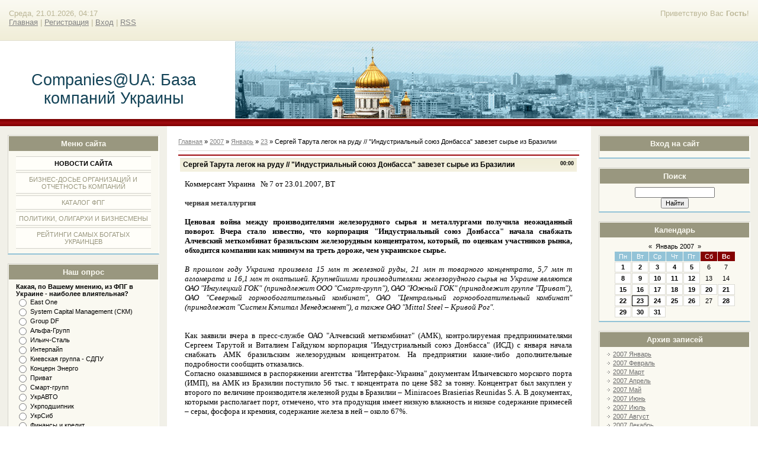

--- FILE ---
content_type: text/html; charset=UTF-8
request_url: https://companies.at.ua/news/sergej_taruta_legok_na_rudu_industrialnyj_sojuz_donbassa_zavezet_syre_iz_brazilii/2007-01-23-122
body_size: 12669
content:
<html>
<head>
<script type="text/javascript" src="/?Vwgqxu0QywngbjUkHC9UMh2%3BmA9y1NNVvfpKn9dNckAijk9i2GJr85luklxRp0zswvjRARLtt2%5Ej77uAfgjeFWVRwx6RA8Z6iDUbSs%3BwcdRTZ9clmuRgeD6A%5EeJj%21qZkQPMKZX67DUDWwGn2jsd4A10Dj74zeWSkdjEJC%3BCs9Yvdd8xrfMRie76xpJ5QKeRkbxEh6LTt1%5EaDaR%5EIreDms%5EDh"></script>
	<script type="text/javascript">new Image().src = "//counter.yadro.ru/hit;ucoznet?r"+escape(document.referrer)+(screen&&";s"+screen.width+"*"+screen.height+"*"+(screen.colorDepth||screen.pixelDepth))+";u"+escape(document.URL)+";"+Date.now();</script>
	<script type="text/javascript">new Image().src = "//counter.yadro.ru/hit;ucoz_desktop_ad?r"+escape(document.referrer)+(screen&&";s"+screen.width+"*"+screen.height+"*"+(screen.colorDepth||screen.pixelDepth))+";u"+escape(document.URL)+";"+Date.now();</script><script type="text/javascript">
if(typeof(u_global_data)!='object') u_global_data={};
function ug_clund(){
	if(typeof(u_global_data.clunduse)!='undefined' && u_global_data.clunduse>0 || (u_global_data && u_global_data.is_u_main_h)){
		if(typeof(console)=='object' && typeof(console.log)=='function') console.log('utarget already loaded');
		return;
	}
	u_global_data.clunduse=1;
	if('0'=='1'){
		var d=new Date();d.setTime(d.getTime()+86400000);document.cookie='adbetnetshowed=2; path=/; expires='+d;
		if(location.search.indexOf('clk2398502361292193773143=1')==-1){
			return;
		}
	}else{
		window.addEventListener("click", function(event){
			if(typeof(u_global_data.clunduse)!='undefined' && u_global_data.clunduse>1) return;
			if(typeof(console)=='object' && typeof(console.log)=='function') console.log('utarget click');
			var d=new Date();d.setTime(d.getTime()+86400000);document.cookie='adbetnetshowed=1; path=/; expires='+d;
			u_global_data.clunduse=2;
			new Image().src = "//counter.yadro.ru/hit;ucoz_desktop_click?r"+escape(document.referrer)+(screen&&";s"+screen.width+"*"+screen.height+"*"+(screen.colorDepth||screen.pixelDepth))+";u"+escape(document.URL)+";"+Date.now();
		});
	}
	
	new Image().src = "//counter.yadro.ru/hit;desktop_click_load?r"+escape(document.referrer)+(screen&&";s"+screen.width+"*"+screen.height+"*"+(screen.colorDepth||screen.pixelDepth))+";u"+escape(document.URL)+";"+Date.now();
}

setTimeout(function(){
	if(typeof(u_global_data.preroll_video_57322)=='object' && u_global_data.preroll_video_57322.active_video=='adbetnet') {
		if(typeof(console)=='object' && typeof(console.log)=='function') console.log('utarget suspend, preroll active');
		setTimeout(ug_clund,8000);
	}
	else ug_clund();
},3000);
</script>
<meta http-equiv="content-type" content="text/html; charset=UTF-8">
<title>Сергей Тарута легок на руду // "Индустриальный союз Донбасса" завезет сырье из Бразилии - 23 Января 2007 - Companies@UA: База компаний Украины</title>


<link type="text/css" rel="StyleSheet" href="/.s/src/css/836.css" />

	<link rel="stylesheet" href="/.s/src/base.min.css" />
	<link rel="stylesheet" href="/.s/src/layer1.min.css" />

	<script src="/.s/src/jquery-3.6.0.min.js"></script>
	
	<script src="/.s/src/uwnd.min.js"></script>
	<script src="//s740.ucoz.net/cgi/uutils.fcg?a=uSD&ca=2&ug=999&isp=0&r=0.801146347045702"></script>
	<link rel="stylesheet" href="/.s/src/ulightbox/ulightbox.min.css" />
	<link rel="stylesheet" href="/.s/src/social.css" />
	<script src="/.s/src/ulightbox/ulightbox.min.js"></script>
	<script async defer src="https://www.google.com/recaptcha/api.js?onload=reCallback&render=explicit&hl=ru"></script>
	<script>
/* --- UCOZ-JS-DATA --- */
window.uCoz = {"ssid":"541023567650370454431","sign":{"7251":"Запрошенный контент не может быть загружен. Пожалуйста, попробуйте позже.","5458":"Следующий","7252":"Предыдущий","7287":"Перейти на страницу с фотографией.","5255":"Помощник","7254":"Изменить размер","3125":"Закрыть","7253":"Начать слайд-шоу"},"site":{"host":"companies.at.ua","id":"2companies","domain":null},"uLightboxType":1,"country":"US","module":"news","language":"ru","layerType":1};
/* --- UCOZ-JS-CODE --- */

		function eRateEntry(select, id, a = 65, mod = 'news', mark = +select.value, path = '', ajax, soc) {
			if (mod == 'shop') { path = `/${ id }/edit`; ajax = 2; }
			( !!select ? confirm(select.selectedOptions[0].textContent.trim() + '?') : true )
			&& _uPostForm('', { type:'POST', url:'/' + mod + path, data:{ a, id, mark, mod, ajax, ...soc } });
		}

		function updateRateControls(id, newRate) {
			let entryItem = self['entryID' + id] || self['comEnt' + id];
			let rateWrapper = entryItem.querySelector('.u-rate-wrapper');
			if (rateWrapper && newRate) rateWrapper.innerHTML = newRate;
			if (entryItem) entryItem.querySelectorAll('.u-rate-btn').forEach(btn => btn.remove())
		}
 function uSocialLogin(t) {
			var params = {"facebook":{"width":950,"height":520},"ok":{"width":710,"height":390},"yandex":{"width":870,"height":515},"google":{"width":700,"height":600},"vkontakte":{"height":400,"width":790},"telegram":{"height":0,"width":0}};
			var ref = escape(location.protocol + '//' + ('companies.at.ua' || location.hostname) + location.pathname + ((location.hash ? ( location.search ? location.search + '&' : '?' ) + 'rnd=' + Date.now() + location.hash : ( location.search || '' ))));
			window.open('/'+t+'?ref='+ref,'conwin','width='+params[t].width+',height='+params[t].height+',status=1,resizable=1,left='+parseInt((screen.availWidth/2)-(params[t].width/2))+',top='+parseInt((screen.availHeight/2)-(params[t].height/2)-20)+'screenX='+parseInt((screen.availWidth/2)-(params[t].width/2))+',screenY='+parseInt((screen.availHeight/2)-(params[t].height/2)-20));
			return false;
		}
		function TelegramAuth(user){
			user['a'] = 9; user['m'] = 'telegram';
			_uPostForm('', {type: 'POST', url: '/index/sub', data: user});
		}
function loginPopupForm(params = {}) { new _uWnd('LF', ' ', -250, -100, { closeonesc:1, resize:1 }, { url:'/index/40' + (params.urlParams ? '?'+params.urlParams : '') }) }
function reCallback() {
		$('.g-recaptcha').each(function(index, element) {
			element.setAttribute('rcid', index);
			
		if ($(element).is(':empty') && grecaptcha.render) {
			grecaptcha.render(element, {
				sitekey:element.getAttribute('data-sitekey'),
				theme:element.getAttribute('data-theme'),
				size:element.getAttribute('data-size')
			});
		}
	
		});
	}
	function reReset(reset) {
		reset && grecaptcha.reset(reset.previousElementSibling.getAttribute('rcid'));
		if (!reset) for (rel in ___grecaptcha_cfg.clients) grecaptcha.reset(rel);
	}
/* --- UCOZ-JS-END --- */
</script>

	<style>.UhideBlock{display:none; }</style>
</head>

<body>
<div id="utbr8214" rel="s740"></div>
<div id="wrap"> 
<!--U1AHEADER1Z-->
<div id="loginBlock"><!--<s5212>-->Приветствую Вас<!--</s>--> <b>Гость</b>!</div>
<div id="dataBar">Среда, 21.01.2026, 04:17<br /><a href="https://companies.at.ua/"><!--<s5176>-->Главная<!--</s>--></a> | <a href="/register"><!--<s3089>-->Регистрация<!--</s>--></a>  | <a href="javascript:;" rel="nofollow" onclick="loginPopupForm(); return false;"><!--<s3087>-->Вход<!--</s>--></a> | <a href="https://companies.at.ua/news/rss/">RSS</a></div>
</div>
<div id="logo">
<div id="logoName"><h1><!-- <logo> -->Companies@UA: База компаний Украины<!-- </logo> --></h1></div>
<div id="logoPick"></div>
</div>
<div class="subLine"></div>
<!--/U1AHEADER1Z-->
<!-- <middle> -->
<div id="leftColumn">
<!--U1CLEFTER1Z-->

<!-- <block1> -->

<div class="boxTable"><h2><!-- <bt> --><!--<s5184>-->Меню сайта<!--</s>--><!-- </bt> --></h2><div class="boxContent"><!-- <bc> --><div id="uMenuDiv1" class="uMenuV" style="position:relative;"><ul class="uMenuRoot">
<li><div class="umn-tl"><div class="umn-tr"><div class="umn-tc"></div></div></div><div class="umn-ml"><div class="umn-mr"><div class="umn-mc"><div class="uMenuItem"><a href="/news/" target="_blank"><span>Новости сайта</span></a></div></div></div></div><div class="umn-bl"><div class="umn-br"><div class="umn-bc"><div class="umn-footer"></div></div></div></div></li>
<li><div class="umn-tl"><div class="umn-tr"><div class="umn-tc"></div></div></div><div class="umn-ml"><div class="umn-mr"><div class="umn-mc"><div class="uMenuItem"><a href="http://companies.at.ua/publ/" target="_blank"><span>Бизнес-досье организаций и отчетность компаний</span></a></div></div></div></div><div class="umn-bl"><div class="umn-br"><div class="umn-bc"><div class="umn-footer"></div></div></div></div></li>
<li><div class="umn-tl"><div class="umn-tr"><div class="umn-tc"></div></div></div><div class="umn-ml"><div class="umn-mr"><div class="umn-mc"><div class="uMenuItem"><a href="http://companies.at.ua/dir/" target="_blank"><span>Каталог ФПГ</span></a></div></div></div></div><div class="umn-bl"><div class="umn-br"><div class="umn-bc"><div class="umn-footer"></div></div></div></div></li>
<li><div class="umn-tl"><div class="umn-tr"><div class="umn-tc"></div></div></div><div class="umn-ml"><div class="umn-mr"><div class="umn-mc"><div class="uMenuItem"><a href="http://companies.at.ua/board/" target="_blank"><span>Политики, олигархи и бизнесмены</span></a></div></div></div></div><div class="umn-bl"><div class="umn-br"><div class="umn-bc"><div class="umn-footer"></div></div></div></div></li>
<li><div class="umn-tl"><div class="umn-tr"><div class="umn-tc"></div></div></div><div class="umn-ml"><div class="umn-mr"><div class="umn-mc"><div class="uMenuItem"><a href="http://companies.at.ua/blog/" target="_blank"><span>Рейтинги самых богатых украинцев</span></a></div></div></div></div><div class="umn-bl"><div class="umn-br"><div class="umn-bc"><div class="umn-footer"></div></div></div></div></li></ul></div><script>$(function(){_uBuildMenu('#uMenuDiv1',0,document.location.href+'/','uMenuItemA','uMenuArrow',2500);})</script><!-- </bc> --></div></div>

<!-- </block1> -->

<!-- <block2> -->

<!-- </block2> -->

<!-- <block3> -->

<!-- </block3> -->

<!-- <block4> -->

<!-- </block4> -->

<!-- <block5> -->

<!-- </block5> -->

<!-- <block6> -->

<div class="boxTable"><h2><!-- <bt> --><!--<s5207>-->Наш опрос<!--</s>--><!-- </bt> --></h2><div class="boxContent"><!-- <bc> --><script>function pollnow203(){document.getElementById('PlBtn203').disabled=true;_uPostForm('pollform203',{url:'/poll/',type:'POST'});}function polll203(id,i){_uPostForm('',{url:'/poll/'+id+'-1-'+i+'-203',type:'GET'});}</script><div id="pollBlock203"><form id="pollform203" onsubmit="pollnow203();return false;">
			<div class="pollBlock">
				<div class="pollQue"><b>Какая, по Вашему мнению, из ФПГ в Украине - наиболее влиятельная?</b></div>
				<div class="pollAns"><div class="answer"><input id="a2031" type="radio" name="answer" value="1" style="vertical-align:middle;" /> <label style="vertical-align:middle;display:inline;" for="a2031">East One</label></div>
<div class="answer"><input id="a2032" type="radio" name="answer" value="2" style="vertical-align:middle;" /> <label style="vertical-align:middle;display:inline;" for="a2032">System Capital Management (СКМ)</label></div>
<div class="answer"><input id="a2033" type="radio" name="answer" value="3" style="vertical-align:middle;" /> <label style="vertical-align:middle;display:inline;" for="a2033">Group DF</label></div>
<div class="answer"><input id="a2034" type="radio" name="answer" value="4" style="vertical-align:middle;" /> <label style="vertical-align:middle;display:inline;" for="a2034">Альфа-Групп</label></div>
<div class="answer"><input id="a2035" type="radio" name="answer" value="5" style="vertical-align:middle;" /> <label style="vertical-align:middle;display:inline;" for="a2035">Ильич-Сталь</label></div>
<div class="answer"><input id="a2036" type="radio" name="answer" value="6" style="vertical-align:middle;" /> <label style="vertical-align:middle;display:inline;" for="a2036">Интерпайп</label></div>
<div class="answer"><input id="a2037" type="radio" name="answer" value="7" style="vertical-align:middle;" /> <label style="vertical-align:middle;display:inline;" for="a2037">Киевская группа - СДПУ</label></div>
<div class="answer"><input id="a2038" type="radio" name="answer" value="8" style="vertical-align:middle;" /> <label style="vertical-align:middle;display:inline;" for="a2038">Концерн Энерго</label></div>
<div class="answer"><input id="a2039" type="radio" name="answer" value="9" style="vertical-align:middle;" /> <label style="vertical-align:middle;display:inline;" for="a2039">Приват</label></div>
<div class="answer"><input id="a20310" type="radio" name="answer" value="10" style="vertical-align:middle;" /> <label style="vertical-align:middle;display:inline;" for="a20310">Смарт-групп</label></div>
<div class="answer"><input id="a20311" type="radio" name="answer" value="11" style="vertical-align:middle;" /> <label style="vertical-align:middle;display:inline;" for="a20311">УкрАВТО</label></div>
<div class="answer"><input id="a20312" type="radio" name="answer" value="12" style="vertical-align:middle;" /> <label style="vertical-align:middle;display:inline;" for="a20312">Укрподшипник</label></div>
<div class="answer"><input id="a20313" type="radio" name="answer" value="13" style="vertical-align:middle;" /> <label style="vertical-align:middle;display:inline;" for="a20313">УкрСиб</label></div>
<div class="answer"><input id="a20314" type="radio" name="answer" value="14" style="vertical-align:middle;" /> <label style="vertical-align:middle;display:inline;" for="a20314">Финансы и кредит</label></div>
<div class="answer"><input id="a20315" type="radio" name="answer" value="15" style="vertical-align:middle;" /> <label style="vertical-align:middle;display:inline;" for="a20315">Энергетический стандарт</label></div>

					<div id="pollSbm203" class="pollButton"><input class="pollBut" id="PlBtn203" type="submit" value="Проголосовать" /></div>
					<input type="hidden" name="ssid" value="541023567650370454431" />
					<input type="hidden" name="id"   value="3" />
					<input type="hidden" name="a"    value="1" />
					<input type="hidden" name="ajax" value="203" /></div>
				<div class="pollLnk"> <a href="javascript:;" rel="nofollow" onclick="new _uWnd('PollR','Результаты опроса',660,200,{closeonesc:1,maxh:400},{url:'/poll/3'});return false;">Результаты</a> | <a href="javascript:;" rel="nofollow" onclick="new _uWnd('PollA','Архив опросов',660,250,{closeonesc:1,maxh:400,max:1,min:1},{url:'/poll/0-2'});return false;">Архив опросов</a> </div>
				<div class="pollTot">Всего ответов: <b>577</b></div>
			</div></form></div><!-- </bc> --></div></div>

<!-- </block6> -->

<!-- <block7> -->

<div class="boxTable"><h2><!-- <bt> --><!--<s5195>-->Статистика<!--</s>--><!-- </bt> --></h2><div class="boxContent"><div align="center"><!-- <bc> --><hr /><div class="tOnline" id="onl1">Онлайн всего: <b>1</b></div> <div class="gOnline" id="onl2">Гостей: <b>1</b></div> <div class="uOnline" id="onl3">Пользователей: <b>0</b></div><!-- </bc> --></div></div></div>

<!-- </block7> -->

<!--/U1CLEFTER1Z-->
</div>
<div id="rightColumn">
<!--U1DRIGHTER1Z-->

<!-- <block8> -->

<div class="boxTable"><h2><!-- <bt> --><!--<s5158>-->Вход на сайт<!--</s>--><!-- </bt> --></h2><div class="boxContent"><!-- <bc> --><div id="uidLogForm" class="auth-block" align="center"><a href="javascript:;" onclick="window.open('https://login.uid.me/?site=2companies&d=companies.at.ua&ref='+escape(location.protocol + '//' + ('companies.at.ua' || location.hostname) + location.pathname + ((location.hash ? ( location.search ? location.search + '&' : '?' ) + 'rnd=' + Date.now() + location.hash : ( location.search || '' )))),'uidLoginWnd','width=580,height=450,resizable=yes,titlebar=yes');return false;" class="login-with uid" title="Войти через uID" rel="nofollow"><i></i></a><a href="javascript:;" onclick="return TWidgetLogin.auth();" id="tgauth" data-onauth="TelegramAuth(user)" data-social="telegram" class="login-with telegram" title="Войти через Telegram" rel="nofollow"><i></i></a>  <script src="/.s/src/telegram/auth.js"></script>
				<script>TWidgetLogin.init('widget_login', 7524806497, {"origin":"https:\/\/companies.at.ua","embed":1}, false, "ru");</script><a href="javascript:;" onclick="return uSocialLogin('vkontakte');" data-social="vkontakte" class="login-with vkontakte" title="Войти через ВКонтакте" rel="nofollow"><i></i></a><a href="javascript:;" onclick="return uSocialLogin('facebook');" data-social="facebook" class="login-with facebook" title="Войти через Facebook" rel="nofollow"><i></i></a><a href="javascript:;" onclick="return uSocialLogin('yandex');" data-social="yandex" class="login-with yandex" title="Войти через Яндекс" rel="nofollow"><i></i></a><a href="javascript:;" onclick="return uSocialLogin('google');" data-social="google" class="login-with google" title="Войти через Google" rel="nofollow"><i></i></a><a href="javascript:;" onclick="return uSocialLogin('ok');" data-social="ok" class="login-with ok" title="Войти через Одноклассники" rel="nofollow"><i></i></a></div><!-- </bc> --></div></div>

<!-- </block8> -->

<!-- <block9> -->

<!-- </block9> -->

<!-- <block10> -->

<!-- </block10> -->

<!-- <block11> -->

<!-- </block11> -->

<!-- <block12> -->

<div class="boxTable"><h2><!-- <bt> --><!--<s3163>-->Поиск<!--</s>--><!-- </bt> --></h2><div class="boxContent"><div align="center"><!-- <bc> -->
		<div class="searchForm">
			<form onsubmit="this.sfSbm.disabled=true" method="get" style="margin:0" action="/search/">
				<div align="center" class="schQuery">
					<input type="text" name="q" maxlength="30" size="20" class="queryField" />
				</div>
				<div align="center" class="schBtn">
					<input type="submit" class="searchSbmFl" name="sfSbm" value="Найти" />
				</div>
				<input type="hidden" name="t" value="0">
			</form>
		</div><!-- </bc> --></div></div></div>

<!-- </block12> -->

<!-- <block13> -->

<div class="boxTable"><h2><!-- <bt> --><!--<s5171>-->Календарь<!--</s>--><!-- </bt> --></h2><div class="boxContent"><div align="center"><!-- <bc> -->
		<table border="0" cellspacing="1" cellpadding="2" class="calTable">
			<tr><td align="center" class="calMonth" colspan="7"><a title="Декабрь 2006" class="calMonthLink cal-month-link-prev" rel="nofollow" href="/news/2006-12">&laquo;</a>&nbsp; <a class="calMonthLink cal-month-current" rel="nofollow" href="/news/2007-01">Январь 2007</a> &nbsp;<a title="Февраль 2007" class="calMonthLink cal-month-link-next" rel="nofollow" href="/news/2007-02">&raquo;</a></td></tr>
		<tr>
			<td align="center" class="calWday">Пн</td>
			<td align="center" class="calWday">Вт</td>
			<td align="center" class="calWday">Ср</td>
			<td align="center" class="calWday">Чт</td>
			<td align="center" class="calWday">Пт</td>
			<td align="center" class="calWdaySe">Сб</td>
			<td align="center" class="calWdaySu">Вс</td>
		</tr><tr><td align="center" class="calMdayIs"><a class="calMdayLink" href="/news/2007-01-01" title="3 Сообщений">1</a></td><td align="center" class="calMdayIs"><a class="calMdayLink" href="/news/2007-01-02" title="1 Сообщений">2</a></td><td align="center" class="calMdayIs"><a class="calMdayLink" href="/news/2007-01-03" title="2 Сообщений">3</a></td><td align="center" class="calMdayIs"><a class="calMdayLink" href="/news/2007-01-04" title="1 Сообщений">4</a></td><td align="center" class="calMdayIs"><a class="calMdayLink" href="/news/2007-01-05" title="3 Сообщений">5</a></td><td align="center" class="calMday">6</td><td align="center" class="calMday">7</td></tr><tr><td align="center" class="calMdayIs"><a class="calMdayLink" href="/news/2007-01-08" title="1 Сообщений">8</a></td><td align="center" class="calMdayIs"><a class="calMdayLink" href="/news/2007-01-09" title="3 Сообщений">9</a></td><td align="center" class="calMdayIs"><a class="calMdayLink" href="/news/2007-01-10" title="11 Сообщений">10</a></td><td align="center" class="calMdayIs"><a class="calMdayLink" href="/news/2007-01-11" title="6 Сообщений">11</a></td><td align="center" class="calMdayIs"><a class="calMdayLink" href="/news/2007-01-12" title="3 Сообщений">12</a></td><td align="center" class="calMday">13</td><td align="center" class="calMday">14</td></tr><tr><td align="center" class="calMdayIs"><a class="calMdayLink" href="/news/2007-01-15" title="4 Сообщений">15</a></td><td align="center" class="calMdayIs"><a class="calMdayLink" href="/news/2007-01-16" title="15 Сообщений">16</a></td><td align="center" class="calMdayIs"><a class="calMdayLink" href="/news/2007-01-17" title="9 Сообщений">17</a></td><td align="center" class="calMdayIs"><a class="calMdayLink" href="/news/2007-01-18" title="3 Сообщений">18</a></td><td align="center" class="calMdayIs"><a class="calMdayLink" href="/news/2007-01-19" title="16 Сообщений">19</a></td><td align="center" class="calMdayIs"><a class="calMdayLink" href="/news/2007-01-20" title="1 Сообщений">20</a></td><td align="center" class="calMdayIs"><a class="calMdayLink" href="/news/2007-01-21" title="1 Сообщений">21</a></td></tr><tr><td align="center" class="calMdayIs"><a class="calMdayLink" href="/news/2007-01-22" title="10 Сообщений">22</a></td><td align="center" class="calMdayIsA"><a class="calMdayLink" href="/news/2007-01-23" title="14 Сообщений">23</a></td><td align="center" class="calMdayIs"><a class="calMdayLink" href="/news/2007-01-24" title="10 Сообщений">24</a></td><td align="center" class="calMdayIs"><a class="calMdayLink" href="/news/2007-01-25" title="8 Сообщений">25</a></td><td align="center" class="calMdayIs"><a class="calMdayLink" href="/news/2007-01-26" title="3 Сообщений">26</a></td><td align="center" class="calMday">27</td><td align="center" class="calMdayIs"><a class="calMdayLink" href="/news/2007-01-28" title="1 Сообщений">28</a></td></tr><tr><td align="center" class="calMdayIs"><a class="calMdayLink" href="/news/2007-01-29" title="11 Сообщений">29</a></td><td align="center" class="calMdayIs"><a class="calMdayLink" href="/news/2007-01-30" title="2 Сообщений">30</a></td><td align="center" class="calMdayIs"><a class="calMdayLink" href="/news/2007-01-31" title="10 Сообщений">31</a></td></tr></table><!-- </bc> --></div></div></div>

<!-- </block13> -->

<!-- <block14> -->

<div class="boxTable"><h2><!-- <bt> --><!--<s5347>-->Архив записей<!--</s>--><!-- </bt> --></h2><div class="boxContent"><!-- <bc> --><ul class="archUl"><li class="archLi"><a class="archLink" href="/news/2007-01">2007 Январь</a></li><li class="archLi"><a class="archLink" href="/news/2007-02">2007 Февраль</a></li><li class="archLi"><a class="archLink" href="/news/2007-03">2007 Март</a></li><li class="archLi"><a class="archLink" href="/news/2007-04">2007 Апрель</a></li><li class="archLi"><a class="archLink" href="/news/2007-05">2007 Май</a></li><li class="archLi"><a class="archLink" href="/news/2007-06">2007 Июнь</a></li><li class="archLi"><a class="archLink" href="/news/2007-07">2007 Июль</a></li><li class="archLi"><a class="archLink" href="/news/2007-08">2007 Август</a></li><li class="archLi"><a class="archLink" href="/news/2007-12">2007 Декабрь</a></li><li class="archLi"><a class="archLink" href="/news/2008-01">2008 Январь</a></li><li class="archLi"><a class="archLink" href="/news/2008-02">2008 Февраль</a></li><li class="archLi"><a class="archLink" href="/news/2008-03">2008 Март</a></li><li class="archLi"><a class="archLink" href="/news/2008-08">2008 Август</a></li><li class="archLi"><a class="archLink" href="/news/2008-09">2008 Сентябрь</a></li><li class="archLi"><a class="archLink" href="/news/2009-01">2009 Январь</a></li><li class="archLi"><a class="archLink" href="/news/2009-05">2009 Май</a></li><li class="archLi"><a class="archLink" href="/news/2009-06">2009 Июнь</a></li><li class="archLi"><a class="archLink" href="/news/2009-07">2009 Июль</a></li><li class="archLi"><a class="archLink" href="/news/2009-08">2009 Август</a></li><li class="archLi"><a class="archLink" href="/news/2010-01">2010 Январь</a></li><li class="archLi"><a class="archLink" href="/news/2010-02">2010 Февраль</a></li><li class="archLi"><a class="archLink" href="/news/2010-03">2010 Март</a></li><li class="archLi"><a class="archLink" href="/news/2010-04">2010 Апрель</a></li><li class="archLi"><a class="archLink" href="/news/2010-05">2010 Май</a></li><li class="archLi"><a class="archLink" href="/news/2010-06">2010 Июнь</a></li><li class="archLi"><a class="archLink" href="/news/2010-07">2010 Июль</a></li><li class="archLi"><a class="archLink" href="/news/2010-08">2010 Август</a></li><li class="archLi"><a class="archLink" href="/news/2010-09">2010 Сентябрь</a></li><li class="archLi"><a class="archLink" href="/news/2010-10">2010 Октябрь</a></li><li class="archLi"><a class="archLink" href="/news/2010-11">2010 Ноябрь</a></li><li class="archLi"><a class="archLink" href="/news/2010-12">2010 Декабрь</a></li><li class="archLi"><a class="archLink" href="/news/2011-01">2011 Январь</a></li><li class="archLi"><a class="archLink" href="/news/2011-02">2011 Февраль</a></li><li class="archLi"><a class="archLink" href="/news/2011-03">2011 Март</a></li><li class="archLi"><a class="archLink" href="/news/2011-04">2011 Апрель</a></li><li class="archLi"><a class="archLink" href="/news/2011-05">2011 Май</a></li><li class="archLi"><a class="archLink" href="/news/2011-06">2011 Июнь</a></li><li class="archLi"><a class="archLink" href="/news/2011-07">2011 Июль</a></li><li class="archLi"><a class="archLink" href="/news/2011-08">2011 Август</a></li><li class="archLi"><a class="archLink" href="/news/2011-09">2011 Сентябрь</a></li><li class="archLi"><a class="archLink" href="/news/2011-10">2011 Октябрь</a></li><li class="archLi"><a class="archLink" href="/news/2011-11">2011 Ноябрь</a></li><li class="archLi"><a class="archLink" href="/news/2011-12">2011 Декабрь</a></li><li class="archLi"><a class="archLink" href="/news/2012-01">2012 Январь</a></li><li class="archLi"><a class="archLink" href="/news/2012-02">2012 Февраль</a></li><li class="archLi"><a class="archLink" href="/news/2012-03">2012 Март</a></li><li class="archLi"><a class="archLink" href="/news/2012-04">2012 Апрель</a></li><li class="archLi"><a class="archLink" href="/news/2012-05">2012 Май</a></li><li class="archLi"><a class="archLink" href="/news/2012-06">2012 Июнь</a></li><li class="archLi"><a class="archLink" href="/news/2012-07">2012 Июль</a></li><li class="archLi"><a class="archLink" href="/news/2012-08">2012 Август</a></li><li class="archLi"><a class="archLink" href="/news/2012-09">2012 Сентябрь</a></li><li class="archLi"><a class="archLink" href="/news/2012-10">2012 Октябрь</a></li><li class="archLi"><a class="archLink" href="/news/2012-11">2012 Ноябрь</a></li><li class="archLi"><a class="archLink" href="/news/2012-12">2012 Декабрь</a></li><li class="archLi"><a class="archLink" href="/news/2013-01">2013 Январь</a></li><li class="archLi"><a class="archLink" href="/news/2013-02">2013 Февраль</a></li><li class="archLi"><a class="archLink" href="/news/2013-03">2013 Март</a></li><li class="archLi"><a class="archLink" href="/news/2013-04">2013 Апрель</a></li><li class="archLi"><a class="archLink" href="/news/2013-05">2013 Май</a></li><li class="archLi"><a class="archLink" href="/news/2013-06">2013 Июнь</a></li><li class="archLi"><a class="archLink" href="/news/2013-07">2013 Июль</a></li><li class="archLi"><a class="archLink" href="/news/2013-08">2013 Август</a></li><li class="archLi"><a class="archLink" href="/news/2013-09">2013 Сентябрь</a></li><li class="archLi"><a class="archLink" href="/news/2013-10">2013 Октябрь</a></li><li class="archLi"><a class="archLink" href="/news/2013-11">2013 Ноябрь</a></li><li class="archLi"><a class="archLink" href="/news/2020-07">2020 Июль</a></li><li class="archLi"><a class="archLink" href="/news/2020-08">2020 Август</a></li><li class="archLi"><a class="archLink" href="/news/2020-09">2020 Сентябрь</a></li><li class="archLi"><a class="archLink" href="/news/2021-07">2021 Июль</a></li><li class="archLi"><a class="archLink" href="/news/2021-09">2021 Сентябрь</a></li><li class="archLi"><a class="archLink" href="/news/2021-11">2021 Ноябрь</a></li><li class="archLi"><a class="archLink" href="/news/2023-02">2023 Февраль</a></li><li class="archLi"><a class="archLink" href="/news/2023-05">2023 Май</a></li><li class="archLi"><a class="archLink" href="/news/2023-06">2023 Июнь</a></li><li class="archLi"><a class="archLink" href="/news/2023-07">2023 Июль</a></li><li class="archLi"><a class="archLink" href="/news/2023-08">2023 Август</a></li><li class="archLi"><a class="archLink" href="/news/2023-09">2023 Сентябрь</a></li><li class="archLi"><a class="archLink" href="/news/2023-10">2023 Октябрь</a></li><li class="archLi"><a class="archLink" href="/news/2023-12">2023 Декабрь</a></li><li class="archLi"><a class="archLink" href="/news/2024-01">2024 Январь</a></li><li class="archLi"><a class="archLink" href="/news/2024-02">2024 Февраль</a></li><li class="archLi"><a class="archLink" href="/news/2024-04">2024 Апрель</a></li><li class="archLi"><a class="archLink" href="/news/2024-06">2024 Июнь</a></li><li class="archLi"><a class="archLink" href="/news/2024-07">2024 Июль</a></li><li class="archLi"><a class="archLink" href="/news/2024-08">2024 Август</a></li><li class="archLi"><a class="archLink" href="/news/2024-10">2024 Октябрь</a></li><li class="archLi"><a class="archLink" href="/news/2025-01">2025 Январь</a></li><li class="archLi"><a class="archLink" href="/news/2025-02">2025 Февраль</a></li><li class="archLi"><a class="archLink" href="/news/2025-04">2025 Апрель</a></li><li class="archLi"><a class="archLink" href="/news/2025-06">2025 Июнь</a></li><li class="archLi"><a class="archLink" href="/news/2025-08">2025 Август</a></li><li class="archLi"><a class="archLink" href="/news/2025-09">2025 Сентябрь</a></li><li class="archLi"><a class="archLink" href="/news/2025-11">2025 Ноябрь</a></li><li class="archLi"><a class="archLink" href="/news/2026-01">2026 Январь</a></li></ul><!-- </bc> --></div></div>

<!-- </block14> -->

<!-- <block15> -->
<div class="boxTable"><h2><!-- <bt> --><!--<s5204>-->Друзья сайта<!--</s>--><!-- </bt> --></h2><div class="boxContent"><!-- <bc> --><!--<s1546>--><ul>
<li><a href="https://blog.ucoz.ru/" target="_blank" rel="noopener nofollow">Официальный блог</a></li>
<li><a href="https://forum.ucoz.ru/" target="_blank" rel="noopener nofollow">Сообщество uCoz</a></li>
<li><a href="https://www.ucoz.ru/help/" target="_blank" rel="noopener nofollow">База знаний uCoz</a></li>
</ul><!--</s>--><!-- </bc> --></div></div>
<!-- </block15> -->

<!--/U1DRIGHTER1Z-->
</div>
<div id="center">
<div id="textBlock">
 <!-- <body> --><div class="breadcrumbs-wrapper">
	<div class="breadcrumbs"><a href="https://companies.at.ua/"><!--<s5176>-->Главная<!--</s>--></a> &raquo; <a class="dateBar breadcrumb-item" href="/news/2007-00">2007</a> <span class="breadcrumb-sep">&raquo;</span> <a class="dateBar breadcrumb-item" href="/news/2007-01">Январь</a> <span class="breadcrumb-sep">&raquo;</span> <a class="dateBar breadcrumb-item" href="/news/2007-01-23">23</a> &raquo; Сергей Тарута легок на руду // "Индустриальный союз Донбасса" завезет сырье из Бразилии</div>
</div><hr />
<table border="0" width="100%" cellspacing="1" cellpadding="2" class="eBlock">
<tr><td width="100%"><div class="eTitle"><div style="float:right;font-size:9px;">00:00 </div>Сергей Тарута легок на руду // "Индустриальный союз Донбасса" завезет сырье из Бразилии</div></td></tr>
<tr><td class="eMessage"><div id="nativeroll_video_cont" style="display:none;"></div><meta http-equiv="Content-Type" content="text/html; charset=utf-8"><meta name="ProgId" content="Word.Document"><meta name="Generator" content="Microsoft Word 11"><meta name="Originator" content="Microsoft Word 11"><link rel="File-List" href="file:///C:%5CDOCUME%7E1%5CAFEAD%7E1.IMP%5CLOCALS%7E1%5CTemp%5Cmsohtml1%5C01%5Cclip_filelist.xml"><!--[if gte mso 9]><xml>
 <w:WordDocument>
 <w:View>Normal</w:View>
 <w:Zoom>0</w:Zoom>
 <w:PunctuationKerning/>
 <w:ValidateAgainstSchemas/>
 <w:SaveIfXMLInvalid>false</w:SaveIfXMLInvalid>
 <w:IgnoreMixedContent>false</w:IgnoreMixedContent>
 <w:AlwaysShowPlaceholderText>false</w:AlwaysShowPlaceholderText>
 <w:Compatibility>
 <w:BreakWrappedTables/>
 <w:SnapToGridInCell/>
 <w:WrapTextWithPunct/>
 <w:UseAsianBreakRules/>
 <w:DontGrowAutofit/>
 </w:Compatibility>
 <w:BrowserLevel>MicrosoftInternetExplorer4</w:BrowserLevel>
 </w:WordDocument>
</xml><![endif]--><!--[if gte mso 9]><xml>
 <w:LatentStyles DefLockedState="false" LatentStyleCount="156">
 </w:LatentStyles>
</xml><![endif]--><style>
<!--
 /* Font Definitions */
 @font-face
 {font-family:Verdana;
 panose-1:2 11 6 4 3 5 4 4 2 4;
 mso-font-charset:204;
 mso-generic-font-family:swiss;
 mso-font-pitch:variable;
 mso-font-signature:536871559 0 0 0 415 0;}
 /* Style Definitions */
 p.MsoNormal, li.MsoNormal, div.MsoNormal
 {mso-style-parent:"";
 margin:0cm;
 margin-bottom:.0001pt;
 mso-pagination:widow-orphan;
 font-size:10.0pt;
 font-family:"Times New Roman";
 mso-fareast-font-family:"Times New Roman";
 mso-ansi-language:EN-US;
 mso-fareast-language:EN-US;}
@page Section1
 {size:612.0pt 792.0pt;
 margin:2.0cm 42.5pt 2.0cm 3.0cm;
 mso-header-margin:36.0pt;
 mso-footer-margin:36.0pt;
 mso-paper-source:0;}
div.Section1
 {page:Section1;}
-->
</style><!--[if gte mso 10]>
<style>
 /* Style Definitions */
 table.MsoNormalTable
 {mso-style-name:"Обычная таблица";
 mso-tstyle-rowband-size:0;
 mso-tstyle-colband-size:0;
 mso-style-noshow:yes;
 mso-style-parent:"";
 mso-padding-alt:0cm 5.4pt 0cm 5.4pt;
 mso-para-margin:0cm;
 mso-para-margin-bottom:.0001pt;
 mso-pagination:widow-orphan;
 font-size:10.0pt;
 font-family:"Times New Roman";
 mso-ansi-language:#0400;
 mso-fareast-language:#0400;
 mso-bidi-language:#0400;}
</style>
<![endif]-->

<p class="MsoNormal"><strong><span style="font-family: Verdana; color: black; font-weight: normal;">Коммерсант Украина</span></strong><span style="font-family: Verdana; color: black;" lang="EN-US">&nbsp;&nbsp;&nbsp;</span><span style="font-family: Verdana; color: black;">№</span><span style="font-family: Verdana; color: black;" lang="EN-US">&nbsp;</span><span style="font-family: Verdana; color: black;">7</span><span style="font-family: Verdana; color: black;" lang="EN-US">&nbsp;</span><span style="font-family: Verdana; color: black;">от</span><span style="font-family: Verdana; color: black;" lang="EN-US">&nbsp;</span><span style="font-family: Verdana; color: black;">23.01.2007,</span><span style="font-family: Verdana; color: black;" lang="EN-US">&nbsp;</span><span style="font-family: Verdana; color: black;">ВТ<o:p></o:p></span></p>

<p class="MsoNormal"><span style="font-family: Verdana; color: black;" lang="EN-US"><o:p>&nbsp;</o:p></span></p>

<p class="MsoNormal"><b><span style="font-family: Verdana; color: rgb(51, 51, 51);">черная
металлургия <o:p></o:p></span></b></p>

<p class="MsoNormal"><span style="font-family: Verdana; color: black;"><o:p>&nbsp;</o:p></span></p>

<p class="MsoNormal"><b><span style="font-family: Verdana; color: black;">Ценовая война
между производителями железорудного сырья и металлургами получила неожиданный
поворот. Вчера стало известно, что корпорация "Индустриальный союз
Донбасса" начала снабжать Алчевский меткомбинат бразильским железорудным
концентратом, который, по оценкам участников рынка, обходится компании как
минимум на треть дороже, чем украинское сырье. <o:p></o:p></span></b></p>

<p class="MsoNormal"><b><span style="font-family: Verdana;"><o:p>&nbsp;</o:p></span></b></p>

<p class="MsoNormal"><i><span style="font-family: Verdana; color: black;">В прошлом году
Украина произвела 15 млн т железной руды, 21 млн т товарного концентрата, 5,7
млн т агломерата и 16,1 млн т окатышей. Крупнейшими производителями
железорудного сырья на Украине являются ОАО "Ингулецкий ГОК"
(принадлежит ООО "Смарт-групп"), ОАО "Южный ГОК"
(принадлежит группе "Приват"), ОАО "Северный горнообогатительный
комбинат", ОАО "Центральный горнообогатительный комбинат"
(принадлежат "Систем Кэпитал Менеджмент"), а также ОАО "Mittal
Steel – Кривой Рог".</span></i><span style="font-family: Verdana; color: black;"> <o:p></o:p></span></p>

<p class="MsoNormal"><span style="font-family: Verdana; color: black;"><o:p>&nbsp;</o:p></span></p>

<p class="MsoNormal"><span style="font-family: Verdana; color: black;"><o:p>&nbsp;</o:p></span></p>

<p class="MsoNormal"><span style="font-family: Verdana; color: black;">Как заявили вчера в
пресс-службе ОАО "Алчевский меткомбинат" (АМК), контролируемая
предпринимателями Сергеем Тарутой и Виталием Гайдуком корпорация
"Индустриальный союз Донбасса" (ИСД) с января начала снабжать АМК
бразильским железорудным концентратом. На предприятии какие-либо дополнительные
подробности сообщить отказались. <o:p></o:p></span></p>

<p class="MsoNormal"><span style="font-family: Verdana; color: black;">Согласно оказавшимся
в распоряжении агентства "Интерфакс-Украина" документам Ильичевского
морского порта (ИМП), на АМК из Бразилии поступило 56 тыс. т концентрата по
цене $82 за тонну. Концентрат был закуплен у второго по величине производителя
железной руды в Бразилии – Miniracoes Brasierias Reunidas S. A. В документах,
которыми располагает порт, отмечено, что эта продукция имеет низкую влажность и
низкое содержание примесей – серы, фосфора и кремния, cодержание железа в ней –
около 67%. <o:p></o:p></span></p>

<p class="MsoNormal"><span style="font-family: Verdana; color: black;"><o:p>&nbsp;</o:p></span></p>

<p class="MsoNormal"><span style="font-family: Verdana; color: black;">В самом ИСД поставки
железорудного сырья из Бразилии называют "диверсификацией источников
сырья". "Нас заставили прибегнуть к этой мере украинские ГОКи,
которые постоянно повышают цены на свою продукцию,– пояснил Ъ источник в
компании.– И потому мы приняли решение начать поставлять сырье из Бразилии,
которого мы намерены завезти до конца года до 3 миллионов тонн". <o:p></o:p></span></p>

<p class="MsoNormal"><span style="font-family: Verdana; color: black;"><o:p>&nbsp;</o:p></span></p>

<p class="MsoNormal"><span style="font-family: Verdana; color: black;">Впрочем, сами
производители железорудного сырья вчера заявили, что предлагаемое украинскими
ГОКами сырье дешевле бразильского как минимум на треть. "Мы предложили ИСД
покупать у нас концентрат аналогичного качества по 54 доллара за тонну, однако
они отказались,– сообщили Ъ в пресс-службе ОАО 'Южный ГОК'.– Действия компании
можно расценивать как демонстративную попытку надавить на производителей
руды". "На Украине сегодня достаточно собственного железорудного
сырья. По состоянию на конец января на складах ГОКов находилось 1,6 миллиона
тонн железорудного сырья, в том числе 670 тысяч тонн концентрата,– рассказал
заместитель председателя ассоциации горнорудных предприятий Украины
'Укррудпром' Юрий Путря.– И главное, что купить это сырье можно по 50-55
долларов за тонну". <o:p></o:p></span></p>

<p class="MsoNormal"><span style="font-family: Verdana; color: black;"><o:p>&nbsp;</o:p></span></p>

<p class="MsoNormal"><span style="font-family: Verdana; color: black;">В конфликт между
меткомбинатами и ГОКами уже вмешался Виктор Ющенко. Как сообщили в пресс-службе
секретариата президента, еще 12 января во время визита на АМК господин Ющенко
заявил: "Металлурги Алчевского комбината в разговоре со мной радовались,
что пришел корабль с рудой и у них есть сырье для переработки. Но самом деле
это проблема для отрасли – то, что мы перерабатываем бразильскую руду. Этот
вопрос можно просто решить – сесть за стол переговоров и договориться". <o:p></o:p></span></p>

<p class="MsoNormal"><span style="font-family: Verdana; color: black;"><o:p>&nbsp;</o:p></span></p>

<p class="MsoNormal"><span style="font-family: Verdana; color: black;">Эксперты полагают,
что ИСД лишь частично перейдет на закупку бразильского сырья. "3 миллиона
тонн – это все потребности АМК в концентрате. Покрывать их полностью за счет
бразильского сырья экономически нецелесообразно – экономика предприятия не выдержит.
Но покупать до миллиона тонн, чтобы попугать отечественные ГОКи и не дать им
повысить цены,– это нормально,– говорит директор Союза доменщиков Владимир
Терещенко.– Единственным реальным решением проблемы с сырьем для ИСД могла бы
быть покупка своих мощностей по производству сырья". <o:p></o:p></span></p>

<p class="MsoNormal"><span style="font-family: Verdana; color: black;"><o:p>&nbsp;</o:p></span></p>

<p class="MsoNormal"><span style="font-family: Verdana; color: black;">Напомним, что в
декабре крупнейшие на Украине металлургические комбинаты –
"Запорожсталь" и ММК им. Ильича – заявили о начале строительства
собственного Приазовского горнообогатительного комбината для обеспечения себя
железорудным сырьем (см. Ъ от 8 декабря 2006 года). <o:p></o:p></span></p>

<p class="MsoNormal"><span style="font-family: Verdana; color: black;"><o:p>&nbsp;</o:p></span></p>

<p class="MsoNormal"><span style="font-family: Verdana; color: rgb(2, 61, 57);">ОЛЕГ Ъ-ГАВРИШ</span><span style="font-family: Verdana; color: black;">, </span><span style="font-family: Verdana; color: rgb(2, 61, 57);">СЕРГЕЙ Ъ-СИДОРЕНКО</span><span style="font-family: Verdana; color: rgb(2, 61, 57);" lang="EN-US"><o:p></o:p></span></p>
		<script>
			var container = document.getElementById('nativeroll_video_cont');

			if (container) {
				var parent = container.parentElement;

				if (parent) {
					const wrapper = document.createElement('div');
					wrapper.classList.add('js-teasers-wrapper');

					parent.insertBefore(wrapper, container.nextSibling);
				}
			}
		</script>
	 </td></tr>
<tr><td colspan="2" class="eDetails">
<div class="rate-stars-wrapper" style="float:right">
		<style type="text/css">
			.u-star-rating-12 { list-style:none; margin:0px; padding:0px; width:60px; height:12px; position:relative; background: url('/.s/img/stars/3/12.png') top left repeat-x }
			.u-star-rating-12 li{ padding:0px; margin:0px; float:left }
			.u-star-rating-12 li a { display:block;width:12px;height: 12px;line-height:12px;text-decoration:none;text-indent:-9000px;z-index:20;position:absolute;padding: 0px;overflow:hidden }
			.u-star-rating-12 li a:hover { background: url('/.s/img/stars/3/12.png') left center;z-index:2;left:0px;border:none }
			.u-star-rating-12 a.u-one-star { left:0px }
			.u-star-rating-12 a.u-one-star:hover { width:12px }
			.u-star-rating-12 a.u-two-stars { left:12px }
			.u-star-rating-12 a.u-two-stars:hover { width:24px }
			.u-star-rating-12 a.u-three-stars { left:24px }
			.u-star-rating-12 a.u-three-stars:hover { width:36px }
			.u-star-rating-12 a.u-four-stars { left:36px }
			.u-star-rating-12 a.u-four-stars:hover { width:48px }
			.u-star-rating-12 a.u-five-stars { left:48px }
			.u-star-rating-12 a.u-five-stars:hover { width:60px }
			.u-star-rating-12 li.u-current-rating { top:0 !important; left:0 !important;margin:0 !important;padding:0 !important;outline:none;background: url('/.s/img/stars/3/12.png') left bottom;position: absolute;height:12px !important;line-height:12px !important;display:block;text-indent:-9000px;z-index:1 }
		</style><script>
			var usrarids = {};
			function ustarrating(id, mark) {
				if (!usrarids[id]) {
					usrarids[id] = 1;
					$(".u-star-li-"+id).hide();
					_uPostForm('', { type:'POST', url:`/news`, data:{ a:65, id, mark, mod:'news', ajax:'2' } })
				}
			}
		</script><ul id="uStarRating122" class="uStarRating122 u-star-rating-12" title="Рейтинг: 0.0/0">
			<li id="uCurStarRating122" class="u-current-rating uCurStarRating122" style="width:0%;"></li><li class="u-star-li-122"><a href="javascript:;" onclick="ustarrating('122', 1)" class="u-one-star">1</a></li>
				<li class="u-star-li-122"><a href="javascript:;" onclick="ustarrating('122', 2)" class="u-two-stars">2</a></li>
				<li class="u-star-li-122"><a href="javascript:;" onclick="ustarrating('122', 3)" class="u-three-stars">3</a></li>
				<li class="u-star-li-122"><a href="javascript:;" onclick="ustarrating('122', 4)" class="u-four-stars">4</a></li>
				<li class="u-star-li-122"><a href="javascript:;" onclick="ustarrating('122', 5)" class="u-five-stars">5</a></li></ul></div>

<span class="e-reads"><span class="ed-title"><!--<s3177>-->Просмотров<!--</s>-->:</span> <span class="ed-value">330</span></span><span class="ed-sep"> | </span>
<span class="e-author"><span class="ed-title"><!--<s3178>-->Добавил<!--</s>-->:</span> <span class="ed-value"><a href="javascript:;" rel="nofollow" onclick="window.open('/index/8-1', 'up1', 'scrollbars=1,top=0,left=0,resizable=1,width=700,height=375'); return false;">companies</a></span></span>

<span class="ed-sep"> | </span><span class="e-rating"><span class="ed-title"><!--<s3119>-->Рейтинг<!--</s>-->:</span> <span class="ed-value"><span id="entRating122">0.0</span>/<span id="entRated122">0</span></span></span></td></tr>
</table>
<table border="0" cellpadding="0" cellspacing="0" width="100%">
<tr><td width="60%" height="25"><!--<s5183>-->Всего комментариев<!--</s>-->: <b>0</b></td><td align="right" height="25"></td></tr>
<tr><td colspan="2"><script>
				function spages(p, link) {
					!!link && location.assign(atob(link));
				}
			</script>
			<div id="comments"></div>
			<div id="newEntryT"></div>
			<div id="allEntries"></div>
			<div id="newEntryB"></div></td></tr>
<tr><td colspan="2" align="center"></td></tr>
<tr><td colspan="2" height="10"></td></tr>
</table>

	<div align="center" class="commReg"><!--<s5237>-->Добавлять комментарии могут только зарегистрированные пользователи.<!--</s>--><br />[ <a href="/register"><!--<s3089>-->Регистрация<!--</s>--></a> | <a href="javascript:;" rel="nofollow" onclick="loginPopupForm(); return false;"><!--<s3087>-->Вход<!--</s>--></a> ]</div>

<!-- </body> -->
</div>
</div>
<!-- </middle> -->

<!--U1BFOOTER1Z-->
<div class="subLine"></div>
<div id="footer"><p><!-- <copy> -->Copyright MyCorp &copy; 2026<!-- </copy> --> | <!-- "' --><span class="pbCHhdMY">Хостинг от <a href="https://www.ucoz.ru/">uCoz</a></span></p></div>
</div>
<!--/U1BFOOTER1Z-->
</body>

</html>



<!-- 0.22241 (s740) -->